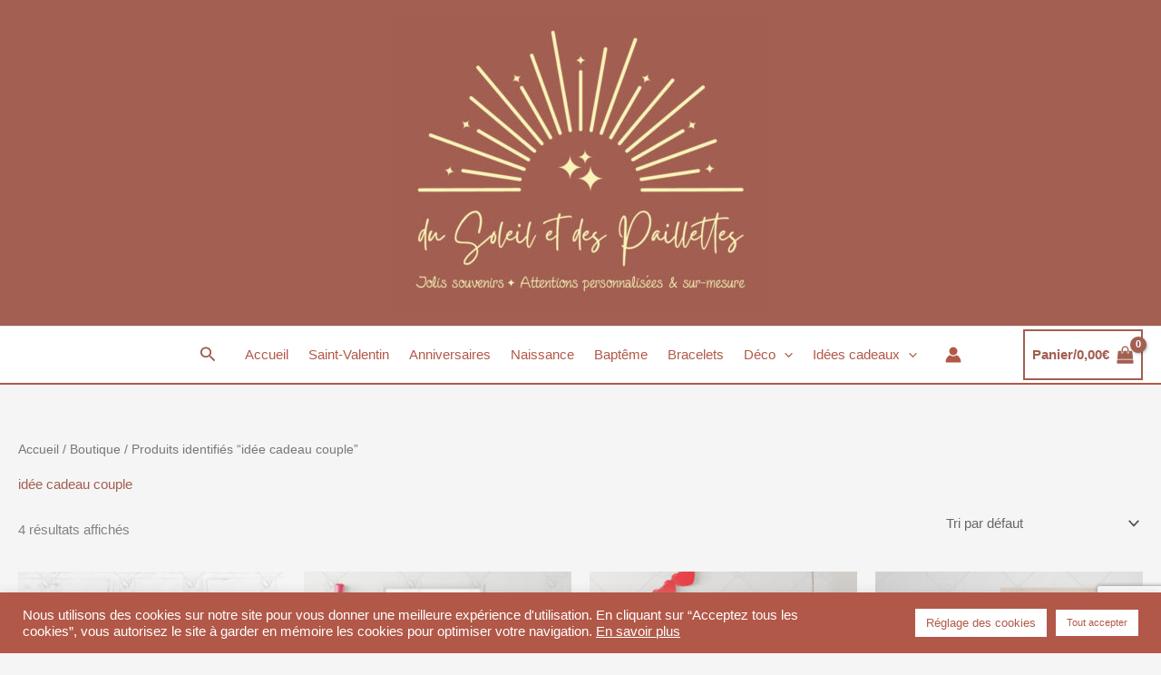

--- FILE ---
content_type: text/html; charset=utf-8
request_url: https://www.google.com/recaptcha/api2/anchor?ar=1&k=6LcPcb8hAAAAACWopN8tcwjcJjabJ4GhO99s-tl_&co=aHR0cHM6Ly93d3cuZHVzb2xlaWxldGRlc3BhaWxsZXR0ZXMuY29tOjQ0Mw..&hl=en&v=PoyoqOPhxBO7pBk68S4YbpHZ&size=invisible&anchor-ms=20000&execute-ms=30000&cb=icv159cs8j3f
body_size: 49556
content:
<!DOCTYPE HTML><html dir="ltr" lang="en"><head><meta http-equiv="Content-Type" content="text/html; charset=UTF-8">
<meta http-equiv="X-UA-Compatible" content="IE=edge">
<title>reCAPTCHA</title>
<style type="text/css">
/* cyrillic-ext */
@font-face {
  font-family: 'Roboto';
  font-style: normal;
  font-weight: 400;
  font-stretch: 100%;
  src: url(//fonts.gstatic.com/s/roboto/v48/KFO7CnqEu92Fr1ME7kSn66aGLdTylUAMa3GUBHMdazTgWw.woff2) format('woff2');
  unicode-range: U+0460-052F, U+1C80-1C8A, U+20B4, U+2DE0-2DFF, U+A640-A69F, U+FE2E-FE2F;
}
/* cyrillic */
@font-face {
  font-family: 'Roboto';
  font-style: normal;
  font-weight: 400;
  font-stretch: 100%;
  src: url(//fonts.gstatic.com/s/roboto/v48/KFO7CnqEu92Fr1ME7kSn66aGLdTylUAMa3iUBHMdazTgWw.woff2) format('woff2');
  unicode-range: U+0301, U+0400-045F, U+0490-0491, U+04B0-04B1, U+2116;
}
/* greek-ext */
@font-face {
  font-family: 'Roboto';
  font-style: normal;
  font-weight: 400;
  font-stretch: 100%;
  src: url(//fonts.gstatic.com/s/roboto/v48/KFO7CnqEu92Fr1ME7kSn66aGLdTylUAMa3CUBHMdazTgWw.woff2) format('woff2');
  unicode-range: U+1F00-1FFF;
}
/* greek */
@font-face {
  font-family: 'Roboto';
  font-style: normal;
  font-weight: 400;
  font-stretch: 100%;
  src: url(//fonts.gstatic.com/s/roboto/v48/KFO7CnqEu92Fr1ME7kSn66aGLdTylUAMa3-UBHMdazTgWw.woff2) format('woff2');
  unicode-range: U+0370-0377, U+037A-037F, U+0384-038A, U+038C, U+038E-03A1, U+03A3-03FF;
}
/* math */
@font-face {
  font-family: 'Roboto';
  font-style: normal;
  font-weight: 400;
  font-stretch: 100%;
  src: url(//fonts.gstatic.com/s/roboto/v48/KFO7CnqEu92Fr1ME7kSn66aGLdTylUAMawCUBHMdazTgWw.woff2) format('woff2');
  unicode-range: U+0302-0303, U+0305, U+0307-0308, U+0310, U+0312, U+0315, U+031A, U+0326-0327, U+032C, U+032F-0330, U+0332-0333, U+0338, U+033A, U+0346, U+034D, U+0391-03A1, U+03A3-03A9, U+03B1-03C9, U+03D1, U+03D5-03D6, U+03F0-03F1, U+03F4-03F5, U+2016-2017, U+2034-2038, U+203C, U+2040, U+2043, U+2047, U+2050, U+2057, U+205F, U+2070-2071, U+2074-208E, U+2090-209C, U+20D0-20DC, U+20E1, U+20E5-20EF, U+2100-2112, U+2114-2115, U+2117-2121, U+2123-214F, U+2190, U+2192, U+2194-21AE, U+21B0-21E5, U+21F1-21F2, U+21F4-2211, U+2213-2214, U+2216-22FF, U+2308-230B, U+2310, U+2319, U+231C-2321, U+2336-237A, U+237C, U+2395, U+239B-23B7, U+23D0, U+23DC-23E1, U+2474-2475, U+25AF, U+25B3, U+25B7, U+25BD, U+25C1, U+25CA, U+25CC, U+25FB, U+266D-266F, U+27C0-27FF, U+2900-2AFF, U+2B0E-2B11, U+2B30-2B4C, U+2BFE, U+3030, U+FF5B, U+FF5D, U+1D400-1D7FF, U+1EE00-1EEFF;
}
/* symbols */
@font-face {
  font-family: 'Roboto';
  font-style: normal;
  font-weight: 400;
  font-stretch: 100%;
  src: url(//fonts.gstatic.com/s/roboto/v48/KFO7CnqEu92Fr1ME7kSn66aGLdTylUAMaxKUBHMdazTgWw.woff2) format('woff2');
  unicode-range: U+0001-000C, U+000E-001F, U+007F-009F, U+20DD-20E0, U+20E2-20E4, U+2150-218F, U+2190, U+2192, U+2194-2199, U+21AF, U+21E6-21F0, U+21F3, U+2218-2219, U+2299, U+22C4-22C6, U+2300-243F, U+2440-244A, U+2460-24FF, U+25A0-27BF, U+2800-28FF, U+2921-2922, U+2981, U+29BF, U+29EB, U+2B00-2BFF, U+4DC0-4DFF, U+FFF9-FFFB, U+10140-1018E, U+10190-1019C, U+101A0, U+101D0-101FD, U+102E0-102FB, U+10E60-10E7E, U+1D2C0-1D2D3, U+1D2E0-1D37F, U+1F000-1F0FF, U+1F100-1F1AD, U+1F1E6-1F1FF, U+1F30D-1F30F, U+1F315, U+1F31C, U+1F31E, U+1F320-1F32C, U+1F336, U+1F378, U+1F37D, U+1F382, U+1F393-1F39F, U+1F3A7-1F3A8, U+1F3AC-1F3AF, U+1F3C2, U+1F3C4-1F3C6, U+1F3CA-1F3CE, U+1F3D4-1F3E0, U+1F3ED, U+1F3F1-1F3F3, U+1F3F5-1F3F7, U+1F408, U+1F415, U+1F41F, U+1F426, U+1F43F, U+1F441-1F442, U+1F444, U+1F446-1F449, U+1F44C-1F44E, U+1F453, U+1F46A, U+1F47D, U+1F4A3, U+1F4B0, U+1F4B3, U+1F4B9, U+1F4BB, U+1F4BF, U+1F4C8-1F4CB, U+1F4D6, U+1F4DA, U+1F4DF, U+1F4E3-1F4E6, U+1F4EA-1F4ED, U+1F4F7, U+1F4F9-1F4FB, U+1F4FD-1F4FE, U+1F503, U+1F507-1F50B, U+1F50D, U+1F512-1F513, U+1F53E-1F54A, U+1F54F-1F5FA, U+1F610, U+1F650-1F67F, U+1F687, U+1F68D, U+1F691, U+1F694, U+1F698, U+1F6AD, U+1F6B2, U+1F6B9-1F6BA, U+1F6BC, U+1F6C6-1F6CF, U+1F6D3-1F6D7, U+1F6E0-1F6EA, U+1F6F0-1F6F3, U+1F6F7-1F6FC, U+1F700-1F7FF, U+1F800-1F80B, U+1F810-1F847, U+1F850-1F859, U+1F860-1F887, U+1F890-1F8AD, U+1F8B0-1F8BB, U+1F8C0-1F8C1, U+1F900-1F90B, U+1F93B, U+1F946, U+1F984, U+1F996, U+1F9E9, U+1FA00-1FA6F, U+1FA70-1FA7C, U+1FA80-1FA89, U+1FA8F-1FAC6, U+1FACE-1FADC, U+1FADF-1FAE9, U+1FAF0-1FAF8, U+1FB00-1FBFF;
}
/* vietnamese */
@font-face {
  font-family: 'Roboto';
  font-style: normal;
  font-weight: 400;
  font-stretch: 100%;
  src: url(//fonts.gstatic.com/s/roboto/v48/KFO7CnqEu92Fr1ME7kSn66aGLdTylUAMa3OUBHMdazTgWw.woff2) format('woff2');
  unicode-range: U+0102-0103, U+0110-0111, U+0128-0129, U+0168-0169, U+01A0-01A1, U+01AF-01B0, U+0300-0301, U+0303-0304, U+0308-0309, U+0323, U+0329, U+1EA0-1EF9, U+20AB;
}
/* latin-ext */
@font-face {
  font-family: 'Roboto';
  font-style: normal;
  font-weight: 400;
  font-stretch: 100%;
  src: url(//fonts.gstatic.com/s/roboto/v48/KFO7CnqEu92Fr1ME7kSn66aGLdTylUAMa3KUBHMdazTgWw.woff2) format('woff2');
  unicode-range: U+0100-02BA, U+02BD-02C5, U+02C7-02CC, U+02CE-02D7, U+02DD-02FF, U+0304, U+0308, U+0329, U+1D00-1DBF, U+1E00-1E9F, U+1EF2-1EFF, U+2020, U+20A0-20AB, U+20AD-20C0, U+2113, U+2C60-2C7F, U+A720-A7FF;
}
/* latin */
@font-face {
  font-family: 'Roboto';
  font-style: normal;
  font-weight: 400;
  font-stretch: 100%;
  src: url(//fonts.gstatic.com/s/roboto/v48/KFO7CnqEu92Fr1ME7kSn66aGLdTylUAMa3yUBHMdazQ.woff2) format('woff2');
  unicode-range: U+0000-00FF, U+0131, U+0152-0153, U+02BB-02BC, U+02C6, U+02DA, U+02DC, U+0304, U+0308, U+0329, U+2000-206F, U+20AC, U+2122, U+2191, U+2193, U+2212, U+2215, U+FEFF, U+FFFD;
}
/* cyrillic-ext */
@font-face {
  font-family: 'Roboto';
  font-style: normal;
  font-weight: 500;
  font-stretch: 100%;
  src: url(//fonts.gstatic.com/s/roboto/v48/KFO7CnqEu92Fr1ME7kSn66aGLdTylUAMa3GUBHMdazTgWw.woff2) format('woff2');
  unicode-range: U+0460-052F, U+1C80-1C8A, U+20B4, U+2DE0-2DFF, U+A640-A69F, U+FE2E-FE2F;
}
/* cyrillic */
@font-face {
  font-family: 'Roboto';
  font-style: normal;
  font-weight: 500;
  font-stretch: 100%;
  src: url(//fonts.gstatic.com/s/roboto/v48/KFO7CnqEu92Fr1ME7kSn66aGLdTylUAMa3iUBHMdazTgWw.woff2) format('woff2');
  unicode-range: U+0301, U+0400-045F, U+0490-0491, U+04B0-04B1, U+2116;
}
/* greek-ext */
@font-face {
  font-family: 'Roboto';
  font-style: normal;
  font-weight: 500;
  font-stretch: 100%;
  src: url(//fonts.gstatic.com/s/roboto/v48/KFO7CnqEu92Fr1ME7kSn66aGLdTylUAMa3CUBHMdazTgWw.woff2) format('woff2');
  unicode-range: U+1F00-1FFF;
}
/* greek */
@font-face {
  font-family: 'Roboto';
  font-style: normal;
  font-weight: 500;
  font-stretch: 100%;
  src: url(//fonts.gstatic.com/s/roboto/v48/KFO7CnqEu92Fr1ME7kSn66aGLdTylUAMa3-UBHMdazTgWw.woff2) format('woff2');
  unicode-range: U+0370-0377, U+037A-037F, U+0384-038A, U+038C, U+038E-03A1, U+03A3-03FF;
}
/* math */
@font-face {
  font-family: 'Roboto';
  font-style: normal;
  font-weight: 500;
  font-stretch: 100%;
  src: url(//fonts.gstatic.com/s/roboto/v48/KFO7CnqEu92Fr1ME7kSn66aGLdTylUAMawCUBHMdazTgWw.woff2) format('woff2');
  unicode-range: U+0302-0303, U+0305, U+0307-0308, U+0310, U+0312, U+0315, U+031A, U+0326-0327, U+032C, U+032F-0330, U+0332-0333, U+0338, U+033A, U+0346, U+034D, U+0391-03A1, U+03A3-03A9, U+03B1-03C9, U+03D1, U+03D5-03D6, U+03F0-03F1, U+03F4-03F5, U+2016-2017, U+2034-2038, U+203C, U+2040, U+2043, U+2047, U+2050, U+2057, U+205F, U+2070-2071, U+2074-208E, U+2090-209C, U+20D0-20DC, U+20E1, U+20E5-20EF, U+2100-2112, U+2114-2115, U+2117-2121, U+2123-214F, U+2190, U+2192, U+2194-21AE, U+21B0-21E5, U+21F1-21F2, U+21F4-2211, U+2213-2214, U+2216-22FF, U+2308-230B, U+2310, U+2319, U+231C-2321, U+2336-237A, U+237C, U+2395, U+239B-23B7, U+23D0, U+23DC-23E1, U+2474-2475, U+25AF, U+25B3, U+25B7, U+25BD, U+25C1, U+25CA, U+25CC, U+25FB, U+266D-266F, U+27C0-27FF, U+2900-2AFF, U+2B0E-2B11, U+2B30-2B4C, U+2BFE, U+3030, U+FF5B, U+FF5D, U+1D400-1D7FF, U+1EE00-1EEFF;
}
/* symbols */
@font-face {
  font-family: 'Roboto';
  font-style: normal;
  font-weight: 500;
  font-stretch: 100%;
  src: url(//fonts.gstatic.com/s/roboto/v48/KFO7CnqEu92Fr1ME7kSn66aGLdTylUAMaxKUBHMdazTgWw.woff2) format('woff2');
  unicode-range: U+0001-000C, U+000E-001F, U+007F-009F, U+20DD-20E0, U+20E2-20E4, U+2150-218F, U+2190, U+2192, U+2194-2199, U+21AF, U+21E6-21F0, U+21F3, U+2218-2219, U+2299, U+22C4-22C6, U+2300-243F, U+2440-244A, U+2460-24FF, U+25A0-27BF, U+2800-28FF, U+2921-2922, U+2981, U+29BF, U+29EB, U+2B00-2BFF, U+4DC0-4DFF, U+FFF9-FFFB, U+10140-1018E, U+10190-1019C, U+101A0, U+101D0-101FD, U+102E0-102FB, U+10E60-10E7E, U+1D2C0-1D2D3, U+1D2E0-1D37F, U+1F000-1F0FF, U+1F100-1F1AD, U+1F1E6-1F1FF, U+1F30D-1F30F, U+1F315, U+1F31C, U+1F31E, U+1F320-1F32C, U+1F336, U+1F378, U+1F37D, U+1F382, U+1F393-1F39F, U+1F3A7-1F3A8, U+1F3AC-1F3AF, U+1F3C2, U+1F3C4-1F3C6, U+1F3CA-1F3CE, U+1F3D4-1F3E0, U+1F3ED, U+1F3F1-1F3F3, U+1F3F5-1F3F7, U+1F408, U+1F415, U+1F41F, U+1F426, U+1F43F, U+1F441-1F442, U+1F444, U+1F446-1F449, U+1F44C-1F44E, U+1F453, U+1F46A, U+1F47D, U+1F4A3, U+1F4B0, U+1F4B3, U+1F4B9, U+1F4BB, U+1F4BF, U+1F4C8-1F4CB, U+1F4D6, U+1F4DA, U+1F4DF, U+1F4E3-1F4E6, U+1F4EA-1F4ED, U+1F4F7, U+1F4F9-1F4FB, U+1F4FD-1F4FE, U+1F503, U+1F507-1F50B, U+1F50D, U+1F512-1F513, U+1F53E-1F54A, U+1F54F-1F5FA, U+1F610, U+1F650-1F67F, U+1F687, U+1F68D, U+1F691, U+1F694, U+1F698, U+1F6AD, U+1F6B2, U+1F6B9-1F6BA, U+1F6BC, U+1F6C6-1F6CF, U+1F6D3-1F6D7, U+1F6E0-1F6EA, U+1F6F0-1F6F3, U+1F6F7-1F6FC, U+1F700-1F7FF, U+1F800-1F80B, U+1F810-1F847, U+1F850-1F859, U+1F860-1F887, U+1F890-1F8AD, U+1F8B0-1F8BB, U+1F8C0-1F8C1, U+1F900-1F90B, U+1F93B, U+1F946, U+1F984, U+1F996, U+1F9E9, U+1FA00-1FA6F, U+1FA70-1FA7C, U+1FA80-1FA89, U+1FA8F-1FAC6, U+1FACE-1FADC, U+1FADF-1FAE9, U+1FAF0-1FAF8, U+1FB00-1FBFF;
}
/* vietnamese */
@font-face {
  font-family: 'Roboto';
  font-style: normal;
  font-weight: 500;
  font-stretch: 100%;
  src: url(//fonts.gstatic.com/s/roboto/v48/KFO7CnqEu92Fr1ME7kSn66aGLdTylUAMa3OUBHMdazTgWw.woff2) format('woff2');
  unicode-range: U+0102-0103, U+0110-0111, U+0128-0129, U+0168-0169, U+01A0-01A1, U+01AF-01B0, U+0300-0301, U+0303-0304, U+0308-0309, U+0323, U+0329, U+1EA0-1EF9, U+20AB;
}
/* latin-ext */
@font-face {
  font-family: 'Roboto';
  font-style: normal;
  font-weight: 500;
  font-stretch: 100%;
  src: url(//fonts.gstatic.com/s/roboto/v48/KFO7CnqEu92Fr1ME7kSn66aGLdTylUAMa3KUBHMdazTgWw.woff2) format('woff2');
  unicode-range: U+0100-02BA, U+02BD-02C5, U+02C7-02CC, U+02CE-02D7, U+02DD-02FF, U+0304, U+0308, U+0329, U+1D00-1DBF, U+1E00-1E9F, U+1EF2-1EFF, U+2020, U+20A0-20AB, U+20AD-20C0, U+2113, U+2C60-2C7F, U+A720-A7FF;
}
/* latin */
@font-face {
  font-family: 'Roboto';
  font-style: normal;
  font-weight: 500;
  font-stretch: 100%;
  src: url(//fonts.gstatic.com/s/roboto/v48/KFO7CnqEu92Fr1ME7kSn66aGLdTylUAMa3yUBHMdazQ.woff2) format('woff2');
  unicode-range: U+0000-00FF, U+0131, U+0152-0153, U+02BB-02BC, U+02C6, U+02DA, U+02DC, U+0304, U+0308, U+0329, U+2000-206F, U+20AC, U+2122, U+2191, U+2193, U+2212, U+2215, U+FEFF, U+FFFD;
}
/* cyrillic-ext */
@font-face {
  font-family: 'Roboto';
  font-style: normal;
  font-weight: 900;
  font-stretch: 100%;
  src: url(//fonts.gstatic.com/s/roboto/v48/KFO7CnqEu92Fr1ME7kSn66aGLdTylUAMa3GUBHMdazTgWw.woff2) format('woff2');
  unicode-range: U+0460-052F, U+1C80-1C8A, U+20B4, U+2DE0-2DFF, U+A640-A69F, U+FE2E-FE2F;
}
/* cyrillic */
@font-face {
  font-family: 'Roboto';
  font-style: normal;
  font-weight: 900;
  font-stretch: 100%;
  src: url(//fonts.gstatic.com/s/roboto/v48/KFO7CnqEu92Fr1ME7kSn66aGLdTylUAMa3iUBHMdazTgWw.woff2) format('woff2');
  unicode-range: U+0301, U+0400-045F, U+0490-0491, U+04B0-04B1, U+2116;
}
/* greek-ext */
@font-face {
  font-family: 'Roboto';
  font-style: normal;
  font-weight: 900;
  font-stretch: 100%;
  src: url(//fonts.gstatic.com/s/roboto/v48/KFO7CnqEu92Fr1ME7kSn66aGLdTylUAMa3CUBHMdazTgWw.woff2) format('woff2');
  unicode-range: U+1F00-1FFF;
}
/* greek */
@font-face {
  font-family: 'Roboto';
  font-style: normal;
  font-weight: 900;
  font-stretch: 100%;
  src: url(//fonts.gstatic.com/s/roboto/v48/KFO7CnqEu92Fr1ME7kSn66aGLdTylUAMa3-UBHMdazTgWw.woff2) format('woff2');
  unicode-range: U+0370-0377, U+037A-037F, U+0384-038A, U+038C, U+038E-03A1, U+03A3-03FF;
}
/* math */
@font-face {
  font-family: 'Roboto';
  font-style: normal;
  font-weight: 900;
  font-stretch: 100%;
  src: url(//fonts.gstatic.com/s/roboto/v48/KFO7CnqEu92Fr1ME7kSn66aGLdTylUAMawCUBHMdazTgWw.woff2) format('woff2');
  unicode-range: U+0302-0303, U+0305, U+0307-0308, U+0310, U+0312, U+0315, U+031A, U+0326-0327, U+032C, U+032F-0330, U+0332-0333, U+0338, U+033A, U+0346, U+034D, U+0391-03A1, U+03A3-03A9, U+03B1-03C9, U+03D1, U+03D5-03D6, U+03F0-03F1, U+03F4-03F5, U+2016-2017, U+2034-2038, U+203C, U+2040, U+2043, U+2047, U+2050, U+2057, U+205F, U+2070-2071, U+2074-208E, U+2090-209C, U+20D0-20DC, U+20E1, U+20E5-20EF, U+2100-2112, U+2114-2115, U+2117-2121, U+2123-214F, U+2190, U+2192, U+2194-21AE, U+21B0-21E5, U+21F1-21F2, U+21F4-2211, U+2213-2214, U+2216-22FF, U+2308-230B, U+2310, U+2319, U+231C-2321, U+2336-237A, U+237C, U+2395, U+239B-23B7, U+23D0, U+23DC-23E1, U+2474-2475, U+25AF, U+25B3, U+25B7, U+25BD, U+25C1, U+25CA, U+25CC, U+25FB, U+266D-266F, U+27C0-27FF, U+2900-2AFF, U+2B0E-2B11, U+2B30-2B4C, U+2BFE, U+3030, U+FF5B, U+FF5D, U+1D400-1D7FF, U+1EE00-1EEFF;
}
/* symbols */
@font-face {
  font-family: 'Roboto';
  font-style: normal;
  font-weight: 900;
  font-stretch: 100%;
  src: url(//fonts.gstatic.com/s/roboto/v48/KFO7CnqEu92Fr1ME7kSn66aGLdTylUAMaxKUBHMdazTgWw.woff2) format('woff2');
  unicode-range: U+0001-000C, U+000E-001F, U+007F-009F, U+20DD-20E0, U+20E2-20E4, U+2150-218F, U+2190, U+2192, U+2194-2199, U+21AF, U+21E6-21F0, U+21F3, U+2218-2219, U+2299, U+22C4-22C6, U+2300-243F, U+2440-244A, U+2460-24FF, U+25A0-27BF, U+2800-28FF, U+2921-2922, U+2981, U+29BF, U+29EB, U+2B00-2BFF, U+4DC0-4DFF, U+FFF9-FFFB, U+10140-1018E, U+10190-1019C, U+101A0, U+101D0-101FD, U+102E0-102FB, U+10E60-10E7E, U+1D2C0-1D2D3, U+1D2E0-1D37F, U+1F000-1F0FF, U+1F100-1F1AD, U+1F1E6-1F1FF, U+1F30D-1F30F, U+1F315, U+1F31C, U+1F31E, U+1F320-1F32C, U+1F336, U+1F378, U+1F37D, U+1F382, U+1F393-1F39F, U+1F3A7-1F3A8, U+1F3AC-1F3AF, U+1F3C2, U+1F3C4-1F3C6, U+1F3CA-1F3CE, U+1F3D4-1F3E0, U+1F3ED, U+1F3F1-1F3F3, U+1F3F5-1F3F7, U+1F408, U+1F415, U+1F41F, U+1F426, U+1F43F, U+1F441-1F442, U+1F444, U+1F446-1F449, U+1F44C-1F44E, U+1F453, U+1F46A, U+1F47D, U+1F4A3, U+1F4B0, U+1F4B3, U+1F4B9, U+1F4BB, U+1F4BF, U+1F4C8-1F4CB, U+1F4D6, U+1F4DA, U+1F4DF, U+1F4E3-1F4E6, U+1F4EA-1F4ED, U+1F4F7, U+1F4F9-1F4FB, U+1F4FD-1F4FE, U+1F503, U+1F507-1F50B, U+1F50D, U+1F512-1F513, U+1F53E-1F54A, U+1F54F-1F5FA, U+1F610, U+1F650-1F67F, U+1F687, U+1F68D, U+1F691, U+1F694, U+1F698, U+1F6AD, U+1F6B2, U+1F6B9-1F6BA, U+1F6BC, U+1F6C6-1F6CF, U+1F6D3-1F6D7, U+1F6E0-1F6EA, U+1F6F0-1F6F3, U+1F6F7-1F6FC, U+1F700-1F7FF, U+1F800-1F80B, U+1F810-1F847, U+1F850-1F859, U+1F860-1F887, U+1F890-1F8AD, U+1F8B0-1F8BB, U+1F8C0-1F8C1, U+1F900-1F90B, U+1F93B, U+1F946, U+1F984, U+1F996, U+1F9E9, U+1FA00-1FA6F, U+1FA70-1FA7C, U+1FA80-1FA89, U+1FA8F-1FAC6, U+1FACE-1FADC, U+1FADF-1FAE9, U+1FAF0-1FAF8, U+1FB00-1FBFF;
}
/* vietnamese */
@font-face {
  font-family: 'Roboto';
  font-style: normal;
  font-weight: 900;
  font-stretch: 100%;
  src: url(//fonts.gstatic.com/s/roboto/v48/KFO7CnqEu92Fr1ME7kSn66aGLdTylUAMa3OUBHMdazTgWw.woff2) format('woff2');
  unicode-range: U+0102-0103, U+0110-0111, U+0128-0129, U+0168-0169, U+01A0-01A1, U+01AF-01B0, U+0300-0301, U+0303-0304, U+0308-0309, U+0323, U+0329, U+1EA0-1EF9, U+20AB;
}
/* latin-ext */
@font-face {
  font-family: 'Roboto';
  font-style: normal;
  font-weight: 900;
  font-stretch: 100%;
  src: url(//fonts.gstatic.com/s/roboto/v48/KFO7CnqEu92Fr1ME7kSn66aGLdTylUAMa3KUBHMdazTgWw.woff2) format('woff2');
  unicode-range: U+0100-02BA, U+02BD-02C5, U+02C7-02CC, U+02CE-02D7, U+02DD-02FF, U+0304, U+0308, U+0329, U+1D00-1DBF, U+1E00-1E9F, U+1EF2-1EFF, U+2020, U+20A0-20AB, U+20AD-20C0, U+2113, U+2C60-2C7F, U+A720-A7FF;
}
/* latin */
@font-face {
  font-family: 'Roboto';
  font-style: normal;
  font-weight: 900;
  font-stretch: 100%;
  src: url(//fonts.gstatic.com/s/roboto/v48/KFO7CnqEu92Fr1ME7kSn66aGLdTylUAMa3yUBHMdazQ.woff2) format('woff2');
  unicode-range: U+0000-00FF, U+0131, U+0152-0153, U+02BB-02BC, U+02C6, U+02DA, U+02DC, U+0304, U+0308, U+0329, U+2000-206F, U+20AC, U+2122, U+2191, U+2193, U+2212, U+2215, U+FEFF, U+FFFD;
}

</style>
<link rel="stylesheet" type="text/css" href="https://www.gstatic.com/recaptcha/releases/PoyoqOPhxBO7pBk68S4YbpHZ/styles__ltr.css">
<script nonce="eBoaPr5L2HFTpifHb4Bxvw" type="text/javascript">window['__recaptcha_api'] = 'https://www.google.com/recaptcha/api2/';</script>
<script type="text/javascript" src="https://www.gstatic.com/recaptcha/releases/PoyoqOPhxBO7pBk68S4YbpHZ/recaptcha__en.js" nonce="eBoaPr5L2HFTpifHb4Bxvw">
      
    </script></head>
<body><div id="rc-anchor-alert" class="rc-anchor-alert"></div>
<input type="hidden" id="recaptcha-token" value="[base64]">
<script type="text/javascript" nonce="eBoaPr5L2HFTpifHb4Bxvw">
      recaptcha.anchor.Main.init("[\x22ainput\x22,[\x22bgdata\x22,\x22\x22,\[base64]/[base64]/bmV3IFpbdF0obVswXSk6Sz09Mj9uZXcgWlt0XShtWzBdLG1bMV0pOks9PTM/bmV3IFpbdF0obVswXSxtWzFdLG1bMl0pOks9PTQ/[base64]/[base64]/[base64]/[base64]/[base64]/[base64]/[base64]/[base64]/[base64]/[base64]/[base64]/[base64]/[base64]/[base64]\\u003d\\u003d\x22,\[base64]\\u003d\x22,\x22wqrCh13CsCIiSwl4wrwaFnUbwpbClsKswqdYw7hZw6TDisK0wpoMw5sSwp/[base64]/wqTCtCLDnSzCosK+wq3CgcOZR8OUwq/Ch8OPfEHCjHnDsQvDl8Oqwo9Kwo/DjyQpw4JPwrp1K8KcwpzCoifDp8KFN8KGKjJ/KMKOFSnCnMOQHR5DN8KREsKTw5NIwrbCkQpsFsOjwrc6Th3DsMKvw4XDsMKkwrRGw77CgUwWVcKpw51XVyLDusK/[base64]/DosKGwpJUK8KTw485ciPDgQ5NPVBmwqDCssK2b20sw5zDu8KywoXCq8OaC8KVw6vDrMOgw41zw5PCi8Ouw4kXwqrCq8Ohw5/[base64]/w5NgwpfClTbDuCMRw5vDpC/Cn8O+cxI+w41Xw6YHwqUoJ8KwwrwIJcKrwqfCosK/RMKqVhRDw6DCqcKbPBJPAm/CqMKIw6jCnijDuybCrcKQABzDj8ODw7rCghIUe8OIwrAtdVkNcMOewp/[base64]/ChwUcQh7Dv8KNBMOXT8OowpXDpXbCmz1Uw6HDmxPCo8Kxw7AyfcOJw7Juw7hrw7vDgcOTw5DDu8K3D8OZYiAnIcKjGXE+YcKcw5DDtgvCmMONwp/Cj8KFPgzCgCYAQMONGgvCosOIE8Ohe3vClcOGe8O1KsOZwrnDpC4rw6cfwoPDvMODwpRdSCPDgMOWw7M1Fzhew6FHK8K1BATDucONXV9Bw5nCq2QtAsO1TF/[base64]/wpMqwqDCrVbCrcO3w4nDvl93wrnCv8OrARLClsKJw7wCwrrCjB9uw41lwrwpw7Vyw5HDjsKrDcOKwqNpwrxzMMOpCsKHfXbCnCfDncKqesK9cMKuw41iw4xoCcOLwr0nw5BwwokuJMK8w7nCvsK4f34Dw5kywqrDmsOSF8OIw7/Cj8KkwoFEwofDqMKHw6jDo8OQRxFPwpFswrsLWTsfw4B8f8KOJcO1wq8hw4pqw6/Dq8KXwoQGL8KIwpXDq8KQMkDDlcOufg8UwoNjGl7Di8KsI8OUwoTDgMKJw6rDgCcuw6jCncKtwoQEw47CmRTCvcOAwqzCpMKVwoEAOxDCmlZeX8OMfMKcWsKiMMOQQMOdw6NsJSPDg8KGc8OyXS1ELcKfw4oEw4vCmcKcwoEvw7/[base64]/XAkpUsOswpHCtizCuMKpBMKgwrvCvH/DgFgOPcKEGkLCscKpwokWwqTDin/DqHpew4FVWwbDr8OMIcOTw5fDoCt8fwdTbcKBVcKCBxDCtcOsPcKFw6ZQccK/wrxpasK3wrgHe3PDg8OzwojCtsOHw759disSw5rDjmoECnrCvS15w4guwqXCv2w+wpdzPWNCwqQiwpTDg8Ojw7/DoTJAwqgKL8KPw4MdEMKPwr7ChcKuOsK6w7IRC3xQwr/[base64]/CgxF6w4/DmMKTw7IRwrFfDsKMwrkoDMOEw4caw5rDq8OfR8KIw6nDkcOIXcKbFcKlSsOMPCjCswLDoTlBw6fCqzJaLF7CrcORH8O3w6BNwos0SsOLworDscKBRw3DvQR8w7/[base64]/QHPDsB3ChnHCkm5ew5t4VmzCjsOHW8Oew7HDr8O0wobCqAt7d8KzRz3CssKiw5vCqwfCvCzCsMOdTsOBcsKjw7QBwqHCuCNRGG9cw5Fkwo5NFkt7WQMmw6Qsw41qw5TDo2AAI3DCp8O0wrhJwpIkwr/Ci8Kewo3CmcKLb8OXKxlSw6QDw7xhwqBVw6lYwo3CgiPCglbDiMOHw6Zea25UwovCicKcXsOHBmQhwrVBJAdMEMOHRwpAXMOUG8K/[base64]/CnzTCm8OvAsOmch3DqcK2wpJrHRINw7jCgsKjcA7Dr0hSw5rDlMOFwpXCtcKXbcKeeWNbHhBEwrRZw6FCw4p5w5XCt2LDhQrDvipiwpzDr38EwpltKW0Aw4zCkC/Cq8KoFQ4OJxfDszDChMOuHgnChsOBw7sVKwAww68HUcKET8K3woV0wrUecMOUMsK3w5N6wqPCp3/ChMK7woAHRcKxw758S0PCgVJsFsOySMOaJsOCfcKhcmfDjQ7DlnLDpnPDqTzDtMO7w7Zrwpx8wovDg8Khw4nCkTVKwpMXJMK5w5PDlcKtwpnCrjoDRMK4QcKcw5k8AzvDocOJw5U0O8KpD8OMPG7Cl8O4w4JmS0ZlW27CnnjDmMO3C1jDskZww7XChSfClT/[base64]/DlMOPw4jClsOUAH3DmQE8w6fDs8K9IMOrw7Uzw7PDj0XDoQTDoFjCqnEUV8OOYl/DmGlNw4XDm2Qww6g/w54OOhjDrsOQU8OASsKZUMKKR8KrTMOMAw9SJcKidMOVTGNgw6jCnSvCqlTCmSPCpXPDh29Ew5UweMOwQmIVwr3DiSlhKEjCr0UQwqXDkDrDrsKEwr3Ch0oAwpbDvAQEw57CucOUwrnCtcKuEkHDg8KjHD5YwrcEwrAawq/Di03DrzrDg1UXQcKHw7dQdcOWwrUGa3TDvsOXCjxwB8K8w7LDgVvDqxgRCixMw4TCsMOmesOOw5tLwr1zwrA+w5NzXcKJw6jDk8OXIjLDr8Ogw5jClcOmMwPCs8KKwqXDpW/DjH/[base64]/Cn8K6KMKxZRTDiTvDtcODFMK6wqRTwrTCj8Oew5TDlU82EVXCrmI3wo3DqcKQVcK4w5fDtDTCoMOdwr/Do8O6ekLCpcO5Cn8Rw68pCETCtcOkw5nDi8OwakVdw7p4w7LDj2kNw5o8TlXCqx5Mw6nDoXzDvTTDnsKuZR/DvcOYwqfDnsKXw5orTzYaw6EYScOARsOyPGvCmcKTwqnCkMOkHsOWwp0IGsOIwq3CicK3w6hMLsKPG8K3WwLCqcOrwps9woQZw5nCnETClMKTwrDCkSbDoMO1wrHDjMKRJ8O5eVVNw7fCiBA9LMKiwrrDocK8w4HCjsKpVsKXw5/DtMKgJ8OEwqrDicKfwpnDsnw1IU83w6/[base64]/EsKWVCbCmlJ+EcKaw6jCjj1TUcO3PsOPw6kpbMOWwr4UPlQKwrkSH37Cq8O0w6RcaS7DunBSDgnDoHQrVMOBw53Cuzdmw53DvsKVw4orA8KPw6zCscOjFcOtw4nDrDjDkAsSccKJwpUEw4ZcFsKZwpIfQcKfw5jClDN2QTXDjAhJVX12wr/[base64]/fETCo8KPZ8OxwpZ9w77Dt8OwwpPCp8Oyw4HDtsOeOMK/UT/DnsKvV1IDw4zDnz/Ch8KgBsKjwrFawoDCrcOpw7g/wo/Cl28ZGcOmw5wRLW4/Tm00S3Fud8ORw4BTWCPDogXClTI4XU/CrMOmw5tnRGlwwqMMWE9VDhJxw4Ajw49MwqpfwqfCtyfDiU3CuTHCnznCtm5aDT85ZHnDvDZCBsKywr/CtnjDlMO6asKoG8OXw6vCtsKaacKXwr1DwoTDrXTCicKUOWMuMW9mwp08UF4Lw7Qow6ZXHsKJTsOywpUETXzCgErCrkbCuMKewpVPUEoYworDo8KaacOLeMK1w5XChMOBSVtdBSzCpF/Ch8KSXMKEYsKhClbCgsKTSMOpdMKXCcOpw43DlSPCpXxJb8OOwofDlgHDpA8rwrXCssOnw4jDq8KYEnvDhMOJwoYOwoHCr8ONw4bCq2TDqsKEw6/[base64]/ChcKsJlTDgW8bwr/Cn8KYwpHDpB/DlQ0pw4nChsKpwqQ3w53CrMOkY8OqKcKZw57CncKfSjkxUx/CssKUFsKyw5cReMOzLlHCqMKlJMKbLBjDkVHCtcO0w4XCtWzCpsKFCcOww5vCoi8WBxHCsBAywo3DkMK8fsOmYcKXHsK9w47DnSbDlMOwwr7DrMKAPzM5w7/Ci8OPw7bCohomG8Oew5HCsz9nwo7Dn8Oaw4vDucOlwonDisOjGcKYwq7ClGvCt1HChz5Qw5FTwpXDuGV0woPClcK+w5fDlkhLETknGMOXRMOne8OcWMONXjBNwqJWw7wFw4JbFV3DuTgGG8OSCcK7wo5owprDgMKuZBHCok84w5VHwpnCggl+wqhJwo4wNWnDnGR/DgJ8w6zDmcOfOMKGHXHDvsO5wrZmw6zDmsOrM8KFwp9iwrw1YWIOwqJIC1jCgW7DpQDCky3DggPDsXJsw4HCoBrDlsORw5XCvTzCjcOIbAZrwrZyw48/w4/[base64]/w6o1Y8K6WFHCkx7CqcKkwrvDo1BZw6/Cpy95GsKVw4zDkl85AMOgR2/DuMKxw43DqsKfF8O4dcKFwrvDiAPDpAlJNBLDmsK2L8KuwpfDuxHDj8Klw5Ybw7HCuU3Dv0fClMO2LMO5w7EIJ8O8w5zDtMKMw5dEwqnDv2DCtwFwFhgzD3FDYsOUb2bCqC7DssOWwp/CnMOPw4cOwrbCgDprwqN/w6LDgsKYchI5G8KrdcOdQMKOwrzDlsOZw63CjHzDiyhbMcOaNcKTCcKwEMO7w4HDvH84wrbClnxJwqsvw4smw7zDgMKgwpjDqU7CsGvCgsOYcxvDvC/CuMOvNHx0w49pw4XDm8Oxw6JZEBvCgsOHFGNmC2cTAsOow7F8wrx6IhJfw6dQwq/CrsOLw73DqsOnwq1sd8KBwpdUw4nCvcO2w5hXf8KxfhTDnsOuwqNnccOCw5rDn8KDLsOEw7BTw49Pw5x/wpnDnMKnwrx5w6jCimPCjXUpw43CuXPCjTE8XULDoiLCl8O+w4vDqn7CuMKnwpLCvXnCgsK6Y8OQw43Dj8OdPQ89wojCo8O3A0DChkMrw7HDuTBbwow3FSrDhxR1w58oOj/DthbDoGfCjV52PUAyE8Okw5N/[base64]/w78ZwpHCu8KvwovCmjl9w55XZm/[base64]/DtsKkMx3CvEYXw4HCiMKMWcKkw5TCs0cDw4DDocKUCsOjDsOdw4MaCHfDgE4tZW5+wrLCiy81HMKWw6DCvhjDt8KEwpwsC1nDqUDChsO6wrdNDEJww5c/V2/CuzHCmMObfx0bwrLDjB4sb3xXKmcCQU/DmDMywoIpw6hfcsKDw7hYL8ONQMKwwpk4w5cJfxdIw4rDsVpOw7FyJcOpw4IlwovDv3TCvRUiQsOqwphuwpZNGsKbwonDkGzDoyjDjcKuw4/DhXtDbR1Fw63DjyIww7nCvSnCgFnCul0iw6J8YMKMw5IDwo1Aw6AQHsKmwonCtMOAw4NMfFHDnsO+A3wdRcKnRsO5NifDhcOiD8KrLSB9UcKjQCDCvMO8w4HDkcOKNSrDmMObw4/DncOwDU4mwqHCh1rCn0ofw7k4QsKHw7Mmw60ET8OIwq7CvQjClScwwqTCrcKXMnTDlMOJw6UWIcK3NhbDpW/DqcOVw7XDljjChMK7QiTDmybCgzFTfMKww48gw4AZw7Yawqt9wrQgQC96RAEQT8KZw4zDnMKdfFrDrkLCtcKlw7p+wonDlMKlARDDonh3bsKaBsO4AmjDuh4DY8OIIArDrnnDqUIWwptvflLDiiZZw7ApaAzDmknDrcK7YhrCo1LDkUjDrcKfNnQgDnd/woAQwpFxwpNRbwNxw4zCgMKUw6fDsxAUwrg+wrzCmsOcw6w3w4HDv8KJcXcvw5xTdhRBwqjDmi9qL8OnwqLChg9USGXDshMrw7HCoHpJw4zCoMOKVyRNczDDomDCmzRJNCgcw71WwqQIKMODw7bCo8KlaFUgwrULRxjCtMKZw6x2wo8lwrTCg3vDscKyOQ3DtDJYV8K/[base64]/U8KhOFHCrCdKEMKZw7JOw7HDu8ONYD7CisO3wrx/UcOzaAzCoiwmw4IAwodYBXRbwoLDnsO8w5Q9A2NCFz/[base64]/[base64]/[base64]/DtAcDbgzDlGrCnMKXw4x4U8OKwoYOw5AKw6nDoMKjEWEHw6/Ct201YMKrOMKCasOywpzCpkcEf8Olwr/CssO3L1BHw4TDj8O8wrBqSMOnw6DCnjs+b1vDqTDDhMOBw4wdwpjDisKTwoPDhxzCtmfCggvDlsOtwrhOwqBCYMKPwrBuViB3XsKeInVPKsKuw4hqwq/CpknDv27DjUvDocKAwr/[base64]/DimHCj3hlwrMNw7rCv8OBXm16w5LDu8OjwqQgG2zCnsKgWMO0FsODOcOmw4x9FF1mw4hSw6bDrnnDkMK/[base64]/Cl3d2w6vClMOWw4oowrQ/RsKNw5MBHcOfR28pwq/[base64]/F8OHURl1f0RKwrrCrxgcw4LDiMOzPsOnw4TDgxR7w75uLsOkwqAfYSlwCnHCrnLCtR52aMK8wrVhd8Ofw51zA3rDjmYDw6DCucKDNsKLCMKOK8K2wobCn8K5w45mwqVjbMOZTUrDvW1kwqPDoy3DtzQ4w4QhNsO0wowmwqXDkMO7wqx/dxgWwpPCgcOsS1LCpsKnQMKNw7ITw5A6EsOFB8OROcKpw4QCZ8OvKB/Cnn0nansiw5bDi0kCwoLDlcKncsKzX8OYwofDmMOAHl3DlsORAl4Rw7XCtMOyP8KtAXHDqMKzZC/CvcK9wo1kw4BCwofDgMKrfFZ0JsOEdV/CnE9VB8OOGFTDsMOUwowmODXCrm3DqWPDujfDpCgtw5FewpfCiHrCuVFkacOEWD8iw77CssKzMEjCkG/CisO6w4Uuwro5w48CeijClGTCg8KFw4pYwrE7d1sJw4kAGcO8S8ORQ8OQwqBgw7bDqAMHw77DusKBRxjCtcKGw5xCw7HCksKdKcOrREXCginDnCPCnzXCszjDnXtRwqhmwqzDocO9w4UWwqt9EcO+ECtww4bCg8OJw4/DlUJLw4ofw6HCpMOEw7tuZXHDqMKQS8Oww5ElwqzCqcO/C8O1F1Flw4U9Bkshw6bCp1bCqwrCv8Ouw5s8ciTDscOZcsK8w6FROX3Cp8KNMsKLw7/[base64]/[base64]/DlyVpQcO3aSICGVsTwo8IesK9wprDtx1EAERqUMO7wq0Sw5oxwozChcOKw5IrYsOgQ8OqMxTDq8OKw7x9SsK/LSU5ZMOAMQ7DqDkaw4YFP8O5EMO9wpJPQTYJBsK1BQDDiTp6RXLDiVXCrmZbdMOnwr/CkcKochpHwqIVwoIZw4B7QjwXwpR0wqzCkz3DjMKBJ1YQN8OmJiQGwrcmW1V4CTo9WgMJNsOiS8OEQMOWHlbCpCHCs3NBw65Vdh4rwrfDlcKMw5LDlMKoS3bDritvwrF/w6JVU8KCUFDDskwdScO1B8KVw4XDg8KFEFlhOsKZFB9ww4/CkkIxAUp8T25wQWc+LsK/XsOMwo4XKsKKIsOyAcOpIsKiDMKSKsKAHMOlw4IywpoXeMO8w6tTazJDR2YrYMKoY28UFFFZw5/DjsOhw7Q7w4V+w5Jtwo99BVR5dT/[base64]/DgMO/[base64]/Dm8OADGnDhkXDncOoJcONw4Fnw4lFMcOUwrnCh8OQBQbDqwk8RHjDrkcGw6Mlw77DvTU6EFjDnl4DO8O+VGZMwoRKGAotwrTDpsOyX0BpwqJLwrR9w6Q3Z8KzVMOaw7/Cp8KJwqzDsMOmw7FSwprCgQJRwpfDlS3CocKPABTCjWDCrMOKLcO1fx4Gw4Yow5ZJO0PCggFswqAOwrp8IkRQa8OGA8ONFsK4EMO5w6k1w5fCkcO9DnDCiD9owooWFcKLw5bDlEJLVHDCrBXDuBpew4LCiwlxcMOXJWXCnW/CriJtbyvDr8KRw4xDVMKDJMKnw5BEwr8JwpM1CX1rwoTDjMKkwonCpGZcwr3DvE4OPx59JcOMw5HCqWvCjDIywrTDrC0HXXoBB8OgSkDCpMKDwoPDs8OBY0PDkDxzCsK1wos8VVLClcKuwp1xfRISYsObwp/[base64]/CnsOhw67CvyLCpsOwwo/CmcKuwrJNHTPCv8K9Z8OTeAfCj8KNwrHCiTcdwrnDiGMiwprDsFgwwovDoMKSwqx4w4oqwq/DlcKgcsOhwobDkSZnw5YHwq58w4fDscK9w7g/w5dHBcOIOzvDnn/[base64]/CrMOwesOlSzbCnMOxw7N/w5XDksKHVsO3w4zCv8OXwp8sw5bClsO/[base64]/CpcODZcOBWcOyKMKOIMOrwopgNSrDisOlX3fDvsKQwpgfO8ODw7ltwrHCgkpXwrPDsWk9FcOufsO/V8OmZkfCkVHDuRlfwo/[base64]/CgMKPw4JKwowPwrrCgnPChMODdsKQwql6V2AfFMOQwpANw6DCiMONwpF2JsKkHMOjZjfDrsKEw5jDmg3Cm8K5ZsO0OMO4I1hvXDsOwox+woZPw4/DmQPCqSEKPMOuTxjDlm1NccK6w7vDnmx/[base64]/Cv8O9bC/DvMOxRMKZw4NKw4ZoB8KUw5TCr8ORwo3DkgTDjsKKw6/CuMK3dFHCj3YqcsKTwprDksK9wrAqEUIfBRzDsw19wonCq2wew4jCksOBw6HCv8Oawo/DiEfDvsOUw5XDiEvChXjCoMKNIgx2w7BvaDfClsOww7jDrVHDhFzCp8O4OiQewrgww7ZrcX4OckR+cDx4NsKvF8ONJ8KgwpbCoQ7CkcONwqBYRzVICHzCvXIkw4bCjcOkw73CuHJ2wrfDtzRYw5HCiBxvw50XQsK/[base64]/CmXkmQUhFQsKSwonDq00awrxpwqd8GhbClU3CmcKTbcKmworCgsKEwpLDocOFaxTCsMK2ECzCrcORw7QfwqDDqMOgwoVuf8Kww55wwrh3w57DjiZ6w4lWa8Kywp1PbMKcw43Cr8KGwoUuwojDrMOhZsK2w71Gwr3CmyUsM8O7w7Frw7vCil/DkH7DgR1KwoVnbmrCjGvDqgBOwp3DgcOOYAd2w6ped33CscOXw6jCoQzDjhnDqmnCiMOHwqEUw7Azw7zCsn3Cl8OII8OAw4QRfmoUw6AMwqZXUUsKeMKDw4YDwrnDqjQJwpnCpX3CuH/CrGlGwqrCpMK6w7HCuwMjwoFlw7FhD8OEwqLCg8KDwrvCmsKmfmEDwqHDuMKYIzPDkMOPw5EXw7zDhMK3w5QMUmLDmMKpHzzCvsKowpJgdVJ/w6RUesObwo7CjMOfEQRvwoxUdsKkwqVvO3tYw6BLeBPDncKnfFHCgmwtQ8O4wrTCtcONw77Dp8O5w7h5w5fDisOpwrNCw5fDp8Kzwr/Co8OJdhImw5rCoMOSw4nDmgBBZxx+w6DCnsOcQVfCskzCoMO3SFzChsOeY8K6wqbDuMOSwp/Cm8KYwoNaw4EQw7Ruwp3Dpw7CpGbDjCnDu8K1wobClDVzwpMeNMKfe8OPPsKww4zCicO6UsKHwqhpH2N6K8KfM8OMw5QnwrZDOcKVwp4Bbgltw5Z5dsKrwrl0w7XDi0RtQEzDuMOzwoHCoMO/[base64]/DusOcwo7CsFbDlARyw73CtD/Cl8KgOGIfw7fDosK/PHjCu8KpwoYCTW7DvGHCosKRwoLCiEA5wpHDrjnCgcOvw54vwrMaw7HDlj4AAMO6wqjDtn5nP8ORa8KJBTzDgMKiZBnCo8K6w6cbwqkPIx/CqsO9wosZSMOtwoo+fcORZcOgKMKsDRBaw50xw4BBw73Dp0vDqlXCksOCwojDq8KRGsKIw7LCkj/Dv8O+c8OhCXcVHQAaGsKZw57CiSxaw67Cn1zCrxbCoQZwwqDCs8K9w4lvFFcVw5HCmHXDpMKSAGgww6xYQ8K/[base64]/[base64]/CrWDCjWQyBwI/dSDDqMO6NUIowrfCp8KmwrknHMOqwqJPaSTCumQRw5nChcO/w6XDokshTzrCpkhWwrggNMOEwrnCrSXDg8ORw68Nw6ATw7xxw5EAwrLDj8Oiw7rCu8OnI8KLw6F0w6TCuggBd8ODIMKOw4HDqsKhw5vDocKrZMKFw5LCiilAwpNywpAXXirDt1DDuCVhXhEWw4lRFcOSH8KKw71mIsKOO8OVSwg9w53CrcKZw7vCkkPDvj/Dh3JTw4Bswp5vworCjy9cwrfCghV1JcKxwr1SwrnCgMKxw6Q8wqIMIsKmXmXDiEBfIMKIBmMmwqTCg8OsfMKWE14rw6t6Q8KXbsK+w4ttw6LCisKHSTUyw4IUwoHCoCDCt8O9cMOnFx/Dg8Okwp12w4cUw6jDikbDm1Fow7pBLizDtwQUOsOKwpPComYTw5bCgMKAYUM2w47CrMO/w4bCp8OHUwBzwqgIwobDt2F7Ex7DowHDp8O5wqjDrEVeGcK1WsO8worDqCjCv0TCgMOxKFYCwq5AFUPCmMOqD8OowqzDiGbCksO7w5wyUQJUw4rCrcKlwr8Tw7zCokDDggrChFoVw7PCssKLwo7DgsOBw57ChRBRw6c9XcOBCWnCvz/[base64]/CiE/CocO8w5d6wp3Cs2IFMkzDlMKNwqlFRUUlwooiw4AtR8OKwofDhDhPw49cKFHDrMO7w7wSw7jDvsK5HsK5f3QZHi1QDcOkwoHCtsKjHERjw6I9w63DrsOiw6Ecw7bDrnx+w4/CsiDCgGnCssKEwoUJwqXCs8ORwppbw6DDq8O6wqvDvMOwQMKoC2DCoxcywoXCq8KwwoNMwpHDgMO5w5Y7BiTDucOOwo4RwqlGw5DDrixIw6QDwovDlkBQwqlUKH/CrsKKw4tUCHIUw7HCiMORPmt6a8Kvw5Qfw7xicDwfNcOEw7YjYHA/Z2wowp9CAMObw5h9w4ICw5XDpMObw6VpOMOxSGTDr8Omw4XCmsK1wopLDcO/[base64]/DumJEFiXDqcO8fAvCpyzDrcK4MBrClsKQw6/[base64]/CmQrDqx/CuDtowofDhMKEwo3CmsKBwrkJB8O0O8OYU8KDSEnCjMKaARxLwrLDlXpHwqwwIQcmY1c0w5DDlcOMwpbDjMOowrYLwotIRichwq5eWSvClMOew7bDi8K/w7nDkjvCrVgGw6XDoMOIB8OwOhXDt3nCn3/[base64]/[base64]/[base64]/DqzrDgiPDscKNw74rFBXChGByW8OhwoVJw5HDvMKbwoFiw4dKH8KfGsKUwr8aHMKWwofDpMKvw4tawoJyw7MPw4VqJMO+w4F5VSbDsEANw47CtwnClMKrw5YtUmLDvyMbwo05wrYdPMKSd8KmwrJ4w6tcw7wJwoZyZBHDmjDConzDugR5wpLDr8K/X8KFwo7CgsKRw6HDg8K3woHCtsKTw5DDusKbNmdeKGpvwqDDjRJbTcOeDcOGCMKMwr8nwpnDugRfwqQTwo99wp9ra0oUw5IRbychRsKcK8OnJVojw73DssKsw7DDtTUofMOTfxfClsOFNcK7VF3CvMO6w5QXEsOvZsKCw54mVMO+ccKDw68Tw7VJw6/[base64]/DscO0MMKEScOWeMOgwrh+woAlTTgAKk8mwqxJw5ZCw58DVELDhMK4X8K6w6VmwrXCv8KDw4HCjHpUwqjCi8K1JsKJwonDvsKTIXXDiG3DtsKtw6XCrMK1YMOVByXCu8K8wpjDgwzCgMO6LBHCvMOJeUc2w4ofw6jDkkzDvGbDjcK6w58hH3rDkGnDvcK/TsKOSsOnYcOseCPDj2wxw4FhWcKfKgRbIQJDw5vDhsKeMWvDhMK+w67Dv8OPfXsaQSjDgMOPWcODeSEHImNrwpnCnBYswrfDv8OCLlVrw4rCm8Owwqlpw5taw4/Cml80w59YOSVAw5rDu8KfwpPCoGXDnjIffsKnLsK7wo7DtcKzw54tEUt9TykoYcOZYcKdN8O3KlTCjcKJYsK+K8KQwoXDvkLClh05UWgWw6vDmcOTPx/Ci8KRDkHCu8K8ThzDpiXDhG3DmQ3Cp8K4w6skw6bCn3Rhdm3Do8Kfe8Olwp9GcV3CpcKdCRExwqoIBWcjOkcIw5fCnMO+wqZFwp/Dn8OpTsODJMKOCjDDjMO1fsKeAcO/w7cjaAvCisK4KcKMCsOrwolTNmpwwrnDlAoPK8O1wr/DjcObwpRow47CnB9IOBRRB8K3OsOHw4wrwrNiSsK+TktuwqHCvG/DrTnCisKew7PDk8Kiw4wEw4ZCJMOiw5jCtcKUQkDDri5bw7TDv1BHw54QUMOtZ8KFKQktwrx3f8OswonCtMKmM8KhJMKjwqlWblzCscKdIsKfe8KbP2pxwrxHw7Z4R8O5wp/CtMOZwqRxFMKmajAdw7oVw4XCkV3DssKdw75owoLDssK1C8KTGcKJMDENw71rKHXCiMKxOhVqw6DCpcOWWcOdJU/CnmjChGBVZcKuE8OsbcOBVMOTQMORYsKzw6jDkkjDo1XDmMKXPEvCqV/[base64]/[base64]/Ctn7DgxEtw7rCkMOewrloLMK+DwFrDsKcw702wp/[base64]/DpRXCl2ZNXTTCusOreMOEwqPDkMKzw4/CvcKEw4jCjlBYwoJ9JMK3UMOpw5rCiGYCw7siU8O2CcOvw7nDvcO+w5J1KMKPwpA1I8O6cwp6w6vCrMOmwonCiT1keW9MEMKjwoLDnmVHwrlJDsOYw6FUH8KKw4nDlDt4woslw7Ffwpwqw4zDt3vCs8KrXV/CpUPDhsO6GF3CgsK/ZRjCvcOzd1xXw6HCnVLDhMO6EsK0UBfCnMKpw6/[base64]/DjjVDw4VFPTAPw6bCuMKHwrzDn8KVc37DnEnCq8OYXho+Hm/[base64]/[base64]/CgyJbcsK/LMK5w6DDmMK1w7NTwo5kNsO3eAfChSPDoH7ChMKWNMO1w49AMMO/HcK+wr7CssOGOcOMWMKbw6nCoUMtBcK0bCnCm0TDqkrDlE0kwpctME/DscKuwqXDj8KUe8KtKMK7ecKLXsKnMCBew5QpQ1A6wqTDu8KSJWTDl8O5KsOBwqV1wog3ZcKKwq/DosOieMOBGCfCisKdADZKVGvDug9Ow6Apwr3DpMKyT8KZdsKbwq9TwqAzLkxSMlHDpsOFwr3Dg8K6T2odE8OJPgUNw5tWJHdjN8OnX8KNAj/CrBjCpBV8wq/CmmvDkEbCnWZrw5t9czAULcKjTcKgG2hBBhtxGMO5wpLDsCnDgsOrw7TDiX7ChcKfwrsVXFXCjMK7MsKrXnRfw6hhwpXCtMKJwoDCisKSw4tTFsOsw4t8M8OEYEV5TkLCtGvCphHDhcKiw7nCjsKRwoHDlgFtFMOdHg/Ds8KGwpluH0LDhlvDoX/CpcKLwqDDhsOYw5xEZXDCnDDCq0JIEcK/w73CtSDCunrDrEFJP8Kzwr8Ec3w4FMK3woUZw5fCr8OSw75zwrbDkQQcwovCiinCkMKhwp5HZU/CgyzCgV/[base64]/[base64]/ThfDr8O4wrfCvcOTw4rCoMOTw6UhRcKePExSwpfClMO3dgXCqQFKasKyP0bDucKWw5dIF8Krw79Ww5/DgsKrIRYow6XCvMKnOV0Ow5XDlTTDmU7DrsOVL8OoIhoIw5/DvSvDqTnDsm5Fw6NKacKGwrTDgDFLwqtiwq93RcOuwoIeHjnDphLDlMK+wrVbLcKKw5BYw6tnwrxkw7dNwoxow4HCk8KPOljCiCNYw7cswqTDhXTDu2lRw6dvwrF9w6oOwoDDpgAnL8KUSsOww7/ChcOqw6hFwonDmMOxwqvDnFQ2wrYGw4nDs3/Ch3DDjQTCo33CjcOJw6zDkMOPSV5nwr8Dwo/DiUvCqsKIwobDi194CFHDhMOEfn07KMKpSSJNwqPDiz7Cl8KHOlPCg8O+NMObw7DCrMOvw4TDucKOw6jCkmBgw7h8A8Kyw7UHwplhwobCoCXDksOBfALCoMOJa1zDqsOmVSFfIMOWYcKtwq7Cv8K0w4bChkYONA3DtMK+wqM5wqbDhB/DpMKDwqnDgcKuwp46w5fCucKSVC/[base64]/CpgvCmDhjKcORw57DqzTDgUAeLsK6wrtFwrVHXAfCkggVCcKtw57CnsOkw6sZRcKPCsO7w4E+wo8/[base64]/CuwgvwoPCuMOYwrzCm0d1wrbCo2nCpcKQLMK7wr/CpU4Zw7taeGPCn8OewqEBwpo6WGwgw5/DkkAhwrlCwo/DjRYCYRA4w5RBwqTCiF1Lw4dxwrbCrWXDk8OzScKrw6fDo8OSI8Ocw4tSS8KCw6BPwogew6HCicOZGFF3wpLCpMOww5wmw4rCklbDhcKxCH/DjUJ2w6HCkcKew5Efw5sfbMOCPElbYW51L8OYKsOWwqw+XA3DoMKJY1/ChsKywqrDj8Kbwq4nXsKed8OPHsOHfEIHw5oqNTLCrMKKw6Ugw5sGPglKwqDDmQvDg8OLwp5XwqBtbMOnEsKvwrQ8w7YcwpbDixDDpsKNLC5dwpXDnRbChl/DllHDgwzDuxLCvsOlwpJZacO9dn5QPsOUfMKFOhp/IwjCqwfDtMOOw7jCtSlIwpBsVC46w4JOwrhXwqDCgjzCullew4YxQm/CncKUw4bChsOfG1RaPcKwHGY8w51obMKheMOCesKqwpx9w5vDjMKlw64Aw5FlScKZw4PDoHvDtzNQw7XCmMOFAsK2wrt2KlDCjULCuMKfB8OrKcK3NzHCuksiM8K8w6LCp8OPwotPw6vCncK/CMOXMF18G8KGMw5rAFzCj8KEw5YIwpHDtw7DlcK8YMK2w7ESQ8Oxw6rCk8KZWyXDhR7CpsKWT8KTw5bCkibDvzcyWcKTC8KvwqjCtg7DksKFw5rCuMOQwqRVDiTCgMKbFEEeMsKqwrgQw7hjwoLCuVFdwrEnwpHCkhE5T1wzD2TDnsO/fsK+WR0Mw6c1YMOKwpUBVcKgwqEHw5PDjGMnXsKED1FPOMOaTGHCi3PDhMOETg7Dljh/wrJMcjkcw6/DpC3CsnR2NVQKw5/DnC5awpFKwopxw6ZVfsKaw5nDjifDgsOuw5PCssOMwpp3fcOpwo0EwqMow4VHIMO/CcO6wr/DhsK/wq/[base64]/DvhbDhMKGBsKOZcKWw7pgfMKtdMOzw6gmwoM8DgoUfMONVjDCicKbw6DDn8KJw7zCkMOsO8OGQsOSbMKfPcKXw5N4wqbCqjnDrHR0YVfCl8KJeXHDiywCfXHDjHQNwoARCMKCDkDCvCF/wr4xwrfCmx/DvcOCwqh4w7ofw7sCZRHDssOJwoIbdn1BwrjCjQ/CusO9CMOQe8Ojwr7CjhZcN1RgUhHCpVzDgAjCtVXDmnBrYCodR8KDCR/CvXzClUPCo8KKw4XDiMOfL8KBwqYGYcOfPsO/w47DmWLClE9jOMKrw6YpClsSWjsCY8OeBG/Dt8OXw4Y5w510woxAIDTDgiTCisO/wojCuUdOw5zCmkMlw5DDkR/[base64]/Ds8KNwrvDlFgqRwgXw68PA8KWw5LCqMOiekN1w6ptLMOQUXvDucKGwrg2HsO7JA8\\u003d\x22],null,[\x22conf\x22,null,\x226LcPcb8hAAAAACWopN8tcwjcJjabJ4GhO99s-tl_\x22,0,null,null,null,1,[21,125,63,73,95,87,41,43,42,83,102,105,109,121],[1017145,594],0,null,null,null,null,0,null,0,null,700,1,null,0,\[base64]/76lBhnEnQkZnOKMAhk\\u003d\x22,0,0,null,null,1,null,0,0,null,null,null,0],\x22https://www.dusoleiletdespaillettes.com:443\x22,null,[3,1,1],null,null,null,0,3600,[\x22https://www.google.com/intl/en/policies/privacy/\x22,\x22https://www.google.com/intl/en/policies/terms/\x22],\x22aUlfF8QxG3TIjVd9LxJn/4p4sOs4SkMUwtWfi98PGRg\\u003d\x22,0,0,null,1,1768662468555,0,0,[31,48],null,[197,201,164],\x22RC-5p-kPJs7zDlyEA\x22,null,null,null,null,null,\x220dAFcWeA4ySKC3ZkzbIqS5pOqK7nNBaoXbDfH2-GoM3nDtZUNRnoEWmZ_3lvPkR2I77Fr2oT90Xkoe8AXo3ol3t12bx1HXPTg2gA\x22,1768745268589]");
    </script></body></html>